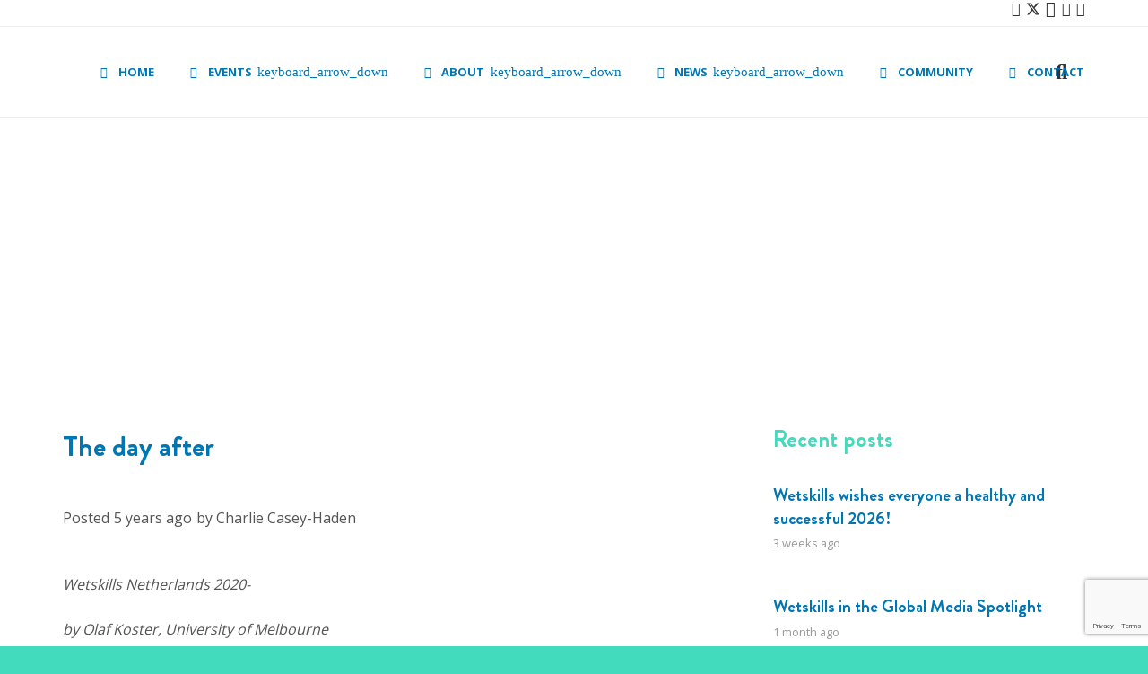

--- FILE ---
content_type: text/html; charset=utf-8
request_url: https://www.google.com/recaptcha/api2/anchor?ar=1&k=6Lcv_rEUAAAAAMl774kG0qYSgPxDA8v6yX6knLY5&co=aHR0cHM6Ly93ZXRza2lsbHMuY29tOjQ0Mw..&hl=en&v=PoyoqOPhxBO7pBk68S4YbpHZ&size=invisible&anchor-ms=20000&execute-ms=30000&cb=mea4rcdapq3r
body_size: 48727
content:
<!DOCTYPE HTML><html dir="ltr" lang="en"><head><meta http-equiv="Content-Type" content="text/html; charset=UTF-8">
<meta http-equiv="X-UA-Compatible" content="IE=edge">
<title>reCAPTCHA</title>
<style type="text/css">
/* cyrillic-ext */
@font-face {
  font-family: 'Roboto';
  font-style: normal;
  font-weight: 400;
  font-stretch: 100%;
  src: url(//fonts.gstatic.com/s/roboto/v48/KFO7CnqEu92Fr1ME7kSn66aGLdTylUAMa3GUBHMdazTgWw.woff2) format('woff2');
  unicode-range: U+0460-052F, U+1C80-1C8A, U+20B4, U+2DE0-2DFF, U+A640-A69F, U+FE2E-FE2F;
}
/* cyrillic */
@font-face {
  font-family: 'Roboto';
  font-style: normal;
  font-weight: 400;
  font-stretch: 100%;
  src: url(//fonts.gstatic.com/s/roboto/v48/KFO7CnqEu92Fr1ME7kSn66aGLdTylUAMa3iUBHMdazTgWw.woff2) format('woff2');
  unicode-range: U+0301, U+0400-045F, U+0490-0491, U+04B0-04B1, U+2116;
}
/* greek-ext */
@font-face {
  font-family: 'Roboto';
  font-style: normal;
  font-weight: 400;
  font-stretch: 100%;
  src: url(//fonts.gstatic.com/s/roboto/v48/KFO7CnqEu92Fr1ME7kSn66aGLdTylUAMa3CUBHMdazTgWw.woff2) format('woff2');
  unicode-range: U+1F00-1FFF;
}
/* greek */
@font-face {
  font-family: 'Roboto';
  font-style: normal;
  font-weight: 400;
  font-stretch: 100%;
  src: url(//fonts.gstatic.com/s/roboto/v48/KFO7CnqEu92Fr1ME7kSn66aGLdTylUAMa3-UBHMdazTgWw.woff2) format('woff2');
  unicode-range: U+0370-0377, U+037A-037F, U+0384-038A, U+038C, U+038E-03A1, U+03A3-03FF;
}
/* math */
@font-face {
  font-family: 'Roboto';
  font-style: normal;
  font-weight: 400;
  font-stretch: 100%;
  src: url(//fonts.gstatic.com/s/roboto/v48/KFO7CnqEu92Fr1ME7kSn66aGLdTylUAMawCUBHMdazTgWw.woff2) format('woff2');
  unicode-range: U+0302-0303, U+0305, U+0307-0308, U+0310, U+0312, U+0315, U+031A, U+0326-0327, U+032C, U+032F-0330, U+0332-0333, U+0338, U+033A, U+0346, U+034D, U+0391-03A1, U+03A3-03A9, U+03B1-03C9, U+03D1, U+03D5-03D6, U+03F0-03F1, U+03F4-03F5, U+2016-2017, U+2034-2038, U+203C, U+2040, U+2043, U+2047, U+2050, U+2057, U+205F, U+2070-2071, U+2074-208E, U+2090-209C, U+20D0-20DC, U+20E1, U+20E5-20EF, U+2100-2112, U+2114-2115, U+2117-2121, U+2123-214F, U+2190, U+2192, U+2194-21AE, U+21B0-21E5, U+21F1-21F2, U+21F4-2211, U+2213-2214, U+2216-22FF, U+2308-230B, U+2310, U+2319, U+231C-2321, U+2336-237A, U+237C, U+2395, U+239B-23B7, U+23D0, U+23DC-23E1, U+2474-2475, U+25AF, U+25B3, U+25B7, U+25BD, U+25C1, U+25CA, U+25CC, U+25FB, U+266D-266F, U+27C0-27FF, U+2900-2AFF, U+2B0E-2B11, U+2B30-2B4C, U+2BFE, U+3030, U+FF5B, U+FF5D, U+1D400-1D7FF, U+1EE00-1EEFF;
}
/* symbols */
@font-face {
  font-family: 'Roboto';
  font-style: normal;
  font-weight: 400;
  font-stretch: 100%;
  src: url(//fonts.gstatic.com/s/roboto/v48/KFO7CnqEu92Fr1ME7kSn66aGLdTylUAMaxKUBHMdazTgWw.woff2) format('woff2');
  unicode-range: U+0001-000C, U+000E-001F, U+007F-009F, U+20DD-20E0, U+20E2-20E4, U+2150-218F, U+2190, U+2192, U+2194-2199, U+21AF, U+21E6-21F0, U+21F3, U+2218-2219, U+2299, U+22C4-22C6, U+2300-243F, U+2440-244A, U+2460-24FF, U+25A0-27BF, U+2800-28FF, U+2921-2922, U+2981, U+29BF, U+29EB, U+2B00-2BFF, U+4DC0-4DFF, U+FFF9-FFFB, U+10140-1018E, U+10190-1019C, U+101A0, U+101D0-101FD, U+102E0-102FB, U+10E60-10E7E, U+1D2C0-1D2D3, U+1D2E0-1D37F, U+1F000-1F0FF, U+1F100-1F1AD, U+1F1E6-1F1FF, U+1F30D-1F30F, U+1F315, U+1F31C, U+1F31E, U+1F320-1F32C, U+1F336, U+1F378, U+1F37D, U+1F382, U+1F393-1F39F, U+1F3A7-1F3A8, U+1F3AC-1F3AF, U+1F3C2, U+1F3C4-1F3C6, U+1F3CA-1F3CE, U+1F3D4-1F3E0, U+1F3ED, U+1F3F1-1F3F3, U+1F3F5-1F3F7, U+1F408, U+1F415, U+1F41F, U+1F426, U+1F43F, U+1F441-1F442, U+1F444, U+1F446-1F449, U+1F44C-1F44E, U+1F453, U+1F46A, U+1F47D, U+1F4A3, U+1F4B0, U+1F4B3, U+1F4B9, U+1F4BB, U+1F4BF, U+1F4C8-1F4CB, U+1F4D6, U+1F4DA, U+1F4DF, U+1F4E3-1F4E6, U+1F4EA-1F4ED, U+1F4F7, U+1F4F9-1F4FB, U+1F4FD-1F4FE, U+1F503, U+1F507-1F50B, U+1F50D, U+1F512-1F513, U+1F53E-1F54A, U+1F54F-1F5FA, U+1F610, U+1F650-1F67F, U+1F687, U+1F68D, U+1F691, U+1F694, U+1F698, U+1F6AD, U+1F6B2, U+1F6B9-1F6BA, U+1F6BC, U+1F6C6-1F6CF, U+1F6D3-1F6D7, U+1F6E0-1F6EA, U+1F6F0-1F6F3, U+1F6F7-1F6FC, U+1F700-1F7FF, U+1F800-1F80B, U+1F810-1F847, U+1F850-1F859, U+1F860-1F887, U+1F890-1F8AD, U+1F8B0-1F8BB, U+1F8C0-1F8C1, U+1F900-1F90B, U+1F93B, U+1F946, U+1F984, U+1F996, U+1F9E9, U+1FA00-1FA6F, U+1FA70-1FA7C, U+1FA80-1FA89, U+1FA8F-1FAC6, U+1FACE-1FADC, U+1FADF-1FAE9, U+1FAF0-1FAF8, U+1FB00-1FBFF;
}
/* vietnamese */
@font-face {
  font-family: 'Roboto';
  font-style: normal;
  font-weight: 400;
  font-stretch: 100%;
  src: url(//fonts.gstatic.com/s/roboto/v48/KFO7CnqEu92Fr1ME7kSn66aGLdTylUAMa3OUBHMdazTgWw.woff2) format('woff2');
  unicode-range: U+0102-0103, U+0110-0111, U+0128-0129, U+0168-0169, U+01A0-01A1, U+01AF-01B0, U+0300-0301, U+0303-0304, U+0308-0309, U+0323, U+0329, U+1EA0-1EF9, U+20AB;
}
/* latin-ext */
@font-face {
  font-family: 'Roboto';
  font-style: normal;
  font-weight: 400;
  font-stretch: 100%;
  src: url(//fonts.gstatic.com/s/roboto/v48/KFO7CnqEu92Fr1ME7kSn66aGLdTylUAMa3KUBHMdazTgWw.woff2) format('woff2');
  unicode-range: U+0100-02BA, U+02BD-02C5, U+02C7-02CC, U+02CE-02D7, U+02DD-02FF, U+0304, U+0308, U+0329, U+1D00-1DBF, U+1E00-1E9F, U+1EF2-1EFF, U+2020, U+20A0-20AB, U+20AD-20C0, U+2113, U+2C60-2C7F, U+A720-A7FF;
}
/* latin */
@font-face {
  font-family: 'Roboto';
  font-style: normal;
  font-weight: 400;
  font-stretch: 100%;
  src: url(//fonts.gstatic.com/s/roboto/v48/KFO7CnqEu92Fr1ME7kSn66aGLdTylUAMa3yUBHMdazQ.woff2) format('woff2');
  unicode-range: U+0000-00FF, U+0131, U+0152-0153, U+02BB-02BC, U+02C6, U+02DA, U+02DC, U+0304, U+0308, U+0329, U+2000-206F, U+20AC, U+2122, U+2191, U+2193, U+2212, U+2215, U+FEFF, U+FFFD;
}
/* cyrillic-ext */
@font-face {
  font-family: 'Roboto';
  font-style: normal;
  font-weight: 500;
  font-stretch: 100%;
  src: url(//fonts.gstatic.com/s/roboto/v48/KFO7CnqEu92Fr1ME7kSn66aGLdTylUAMa3GUBHMdazTgWw.woff2) format('woff2');
  unicode-range: U+0460-052F, U+1C80-1C8A, U+20B4, U+2DE0-2DFF, U+A640-A69F, U+FE2E-FE2F;
}
/* cyrillic */
@font-face {
  font-family: 'Roboto';
  font-style: normal;
  font-weight: 500;
  font-stretch: 100%;
  src: url(//fonts.gstatic.com/s/roboto/v48/KFO7CnqEu92Fr1ME7kSn66aGLdTylUAMa3iUBHMdazTgWw.woff2) format('woff2');
  unicode-range: U+0301, U+0400-045F, U+0490-0491, U+04B0-04B1, U+2116;
}
/* greek-ext */
@font-face {
  font-family: 'Roboto';
  font-style: normal;
  font-weight: 500;
  font-stretch: 100%;
  src: url(//fonts.gstatic.com/s/roboto/v48/KFO7CnqEu92Fr1ME7kSn66aGLdTylUAMa3CUBHMdazTgWw.woff2) format('woff2');
  unicode-range: U+1F00-1FFF;
}
/* greek */
@font-face {
  font-family: 'Roboto';
  font-style: normal;
  font-weight: 500;
  font-stretch: 100%;
  src: url(//fonts.gstatic.com/s/roboto/v48/KFO7CnqEu92Fr1ME7kSn66aGLdTylUAMa3-UBHMdazTgWw.woff2) format('woff2');
  unicode-range: U+0370-0377, U+037A-037F, U+0384-038A, U+038C, U+038E-03A1, U+03A3-03FF;
}
/* math */
@font-face {
  font-family: 'Roboto';
  font-style: normal;
  font-weight: 500;
  font-stretch: 100%;
  src: url(//fonts.gstatic.com/s/roboto/v48/KFO7CnqEu92Fr1ME7kSn66aGLdTylUAMawCUBHMdazTgWw.woff2) format('woff2');
  unicode-range: U+0302-0303, U+0305, U+0307-0308, U+0310, U+0312, U+0315, U+031A, U+0326-0327, U+032C, U+032F-0330, U+0332-0333, U+0338, U+033A, U+0346, U+034D, U+0391-03A1, U+03A3-03A9, U+03B1-03C9, U+03D1, U+03D5-03D6, U+03F0-03F1, U+03F4-03F5, U+2016-2017, U+2034-2038, U+203C, U+2040, U+2043, U+2047, U+2050, U+2057, U+205F, U+2070-2071, U+2074-208E, U+2090-209C, U+20D0-20DC, U+20E1, U+20E5-20EF, U+2100-2112, U+2114-2115, U+2117-2121, U+2123-214F, U+2190, U+2192, U+2194-21AE, U+21B0-21E5, U+21F1-21F2, U+21F4-2211, U+2213-2214, U+2216-22FF, U+2308-230B, U+2310, U+2319, U+231C-2321, U+2336-237A, U+237C, U+2395, U+239B-23B7, U+23D0, U+23DC-23E1, U+2474-2475, U+25AF, U+25B3, U+25B7, U+25BD, U+25C1, U+25CA, U+25CC, U+25FB, U+266D-266F, U+27C0-27FF, U+2900-2AFF, U+2B0E-2B11, U+2B30-2B4C, U+2BFE, U+3030, U+FF5B, U+FF5D, U+1D400-1D7FF, U+1EE00-1EEFF;
}
/* symbols */
@font-face {
  font-family: 'Roboto';
  font-style: normal;
  font-weight: 500;
  font-stretch: 100%;
  src: url(//fonts.gstatic.com/s/roboto/v48/KFO7CnqEu92Fr1ME7kSn66aGLdTylUAMaxKUBHMdazTgWw.woff2) format('woff2');
  unicode-range: U+0001-000C, U+000E-001F, U+007F-009F, U+20DD-20E0, U+20E2-20E4, U+2150-218F, U+2190, U+2192, U+2194-2199, U+21AF, U+21E6-21F0, U+21F3, U+2218-2219, U+2299, U+22C4-22C6, U+2300-243F, U+2440-244A, U+2460-24FF, U+25A0-27BF, U+2800-28FF, U+2921-2922, U+2981, U+29BF, U+29EB, U+2B00-2BFF, U+4DC0-4DFF, U+FFF9-FFFB, U+10140-1018E, U+10190-1019C, U+101A0, U+101D0-101FD, U+102E0-102FB, U+10E60-10E7E, U+1D2C0-1D2D3, U+1D2E0-1D37F, U+1F000-1F0FF, U+1F100-1F1AD, U+1F1E6-1F1FF, U+1F30D-1F30F, U+1F315, U+1F31C, U+1F31E, U+1F320-1F32C, U+1F336, U+1F378, U+1F37D, U+1F382, U+1F393-1F39F, U+1F3A7-1F3A8, U+1F3AC-1F3AF, U+1F3C2, U+1F3C4-1F3C6, U+1F3CA-1F3CE, U+1F3D4-1F3E0, U+1F3ED, U+1F3F1-1F3F3, U+1F3F5-1F3F7, U+1F408, U+1F415, U+1F41F, U+1F426, U+1F43F, U+1F441-1F442, U+1F444, U+1F446-1F449, U+1F44C-1F44E, U+1F453, U+1F46A, U+1F47D, U+1F4A3, U+1F4B0, U+1F4B3, U+1F4B9, U+1F4BB, U+1F4BF, U+1F4C8-1F4CB, U+1F4D6, U+1F4DA, U+1F4DF, U+1F4E3-1F4E6, U+1F4EA-1F4ED, U+1F4F7, U+1F4F9-1F4FB, U+1F4FD-1F4FE, U+1F503, U+1F507-1F50B, U+1F50D, U+1F512-1F513, U+1F53E-1F54A, U+1F54F-1F5FA, U+1F610, U+1F650-1F67F, U+1F687, U+1F68D, U+1F691, U+1F694, U+1F698, U+1F6AD, U+1F6B2, U+1F6B9-1F6BA, U+1F6BC, U+1F6C6-1F6CF, U+1F6D3-1F6D7, U+1F6E0-1F6EA, U+1F6F0-1F6F3, U+1F6F7-1F6FC, U+1F700-1F7FF, U+1F800-1F80B, U+1F810-1F847, U+1F850-1F859, U+1F860-1F887, U+1F890-1F8AD, U+1F8B0-1F8BB, U+1F8C0-1F8C1, U+1F900-1F90B, U+1F93B, U+1F946, U+1F984, U+1F996, U+1F9E9, U+1FA00-1FA6F, U+1FA70-1FA7C, U+1FA80-1FA89, U+1FA8F-1FAC6, U+1FACE-1FADC, U+1FADF-1FAE9, U+1FAF0-1FAF8, U+1FB00-1FBFF;
}
/* vietnamese */
@font-face {
  font-family: 'Roboto';
  font-style: normal;
  font-weight: 500;
  font-stretch: 100%;
  src: url(//fonts.gstatic.com/s/roboto/v48/KFO7CnqEu92Fr1ME7kSn66aGLdTylUAMa3OUBHMdazTgWw.woff2) format('woff2');
  unicode-range: U+0102-0103, U+0110-0111, U+0128-0129, U+0168-0169, U+01A0-01A1, U+01AF-01B0, U+0300-0301, U+0303-0304, U+0308-0309, U+0323, U+0329, U+1EA0-1EF9, U+20AB;
}
/* latin-ext */
@font-face {
  font-family: 'Roboto';
  font-style: normal;
  font-weight: 500;
  font-stretch: 100%;
  src: url(//fonts.gstatic.com/s/roboto/v48/KFO7CnqEu92Fr1ME7kSn66aGLdTylUAMa3KUBHMdazTgWw.woff2) format('woff2');
  unicode-range: U+0100-02BA, U+02BD-02C5, U+02C7-02CC, U+02CE-02D7, U+02DD-02FF, U+0304, U+0308, U+0329, U+1D00-1DBF, U+1E00-1E9F, U+1EF2-1EFF, U+2020, U+20A0-20AB, U+20AD-20C0, U+2113, U+2C60-2C7F, U+A720-A7FF;
}
/* latin */
@font-face {
  font-family: 'Roboto';
  font-style: normal;
  font-weight: 500;
  font-stretch: 100%;
  src: url(//fonts.gstatic.com/s/roboto/v48/KFO7CnqEu92Fr1ME7kSn66aGLdTylUAMa3yUBHMdazQ.woff2) format('woff2');
  unicode-range: U+0000-00FF, U+0131, U+0152-0153, U+02BB-02BC, U+02C6, U+02DA, U+02DC, U+0304, U+0308, U+0329, U+2000-206F, U+20AC, U+2122, U+2191, U+2193, U+2212, U+2215, U+FEFF, U+FFFD;
}
/* cyrillic-ext */
@font-face {
  font-family: 'Roboto';
  font-style: normal;
  font-weight: 900;
  font-stretch: 100%;
  src: url(//fonts.gstatic.com/s/roboto/v48/KFO7CnqEu92Fr1ME7kSn66aGLdTylUAMa3GUBHMdazTgWw.woff2) format('woff2');
  unicode-range: U+0460-052F, U+1C80-1C8A, U+20B4, U+2DE0-2DFF, U+A640-A69F, U+FE2E-FE2F;
}
/* cyrillic */
@font-face {
  font-family: 'Roboto';
  font-style: normal;
  font-weight: 900;
  font-stretch: 100%;
  src: url(//fonts.gstatic.com/s/roboto/v48/KFO7CnqEu92Fr1ME7kSn66aGLdTylUAMa3iUBHMdazTgWw.woff2) format('woff2');
  unicode-range: U+0301, U+0400-045F, U+0490-0491, U+04B0-04B1, U+2116;
}
/* greek-ext */
@font-face {
  font-family: 'Roboto';
  font-style: normal;
  font-weight: 900;
  font-stretch: 100%;
  src: url(//fonts.gstatic.com/s/roboto/v48/KFO7CnqEu92Fr1ME7kSn66aGLdTylUAMa3CUBHMdazTgWw.woff2) format('woff2');
  unicode-range: U+1F00-1FFF;
}
/* greek */
@font-face {
  font-family: 'Roboto';
  font-style: normal;
  font-weight: 900;
  font-stretch: 100%;
  src: url(//fonts.gstatic.com/s/roboto/v48/KFO7CnqEu92Fr1ME7kSn66aGLdTylUAMa3-UBHMdazTgWw.woff2) format('woff2');
  unicode-range: U+0370-0377, U+037A-037F, U+0384-038A, U+038C, U+038E-03A1, U+03A3-03FF;
}
/* math */
@font-face {
  font-family: 'Roboto';
  font-style: normal;
  font-weight: 900;
  font-stretch: 100%;
  src: url(//fonts.gstatic.com/s/roboto/v48/KFO7CnqEu92Fr1ME7kSn66aGLdTylUAMawCUBHMdazTgWw.woff2) format('woff2');
  unicode-range: U+0302-0303, U+0305, U+0307-0308, U+0310, U+0312, U+0315, U+031A, U+0326-0327, U+032C, U+032F-0330, U+0332-0333, U+0338, U+033A, U+0346, U+034D, U+0391-03A1, U+03A3-03A9, U+03B1-03C9, U+03D1, U+03D5-03D6, U+03F0-03F1, U+03F4-03F5, U+2016-2017, U+2034-2038, U+203C, U+2040, U+2043, U+2047, U+2050, U+2057, U+205F, U+2070-2071, U+2074-208E, U+2090-209C, U+20D0-20DC, U+20E1, U+20E5-20EF, U+2100-2112, U+2114-2115, U+2117-2121, U+2123-214F, U+2190, U+2192, U+2194-21AE, U+21B0-21E5, U+21F1-21F2, U+21F4-2211, U+2213-2214, U+2216-22FF, U+2308-230B, U+2310, U+2319, U+231C-2321, U+2336-237A, U+237C, U+2395, U+239B-23B7, U+23D0, U+23DC-23E1, U+2474-2475, U+25AF, U+25B3, U+25B7, U+25BD, U+25C1, U+25CA, U+25CC, U+25FB, U+266D-266F, U+27C0-27FF, U+2900-2AFF, U+2B0E-2B11, U+2B30-2B4C, U+2BFE, U+3030, U+FF5B, U+FF5D, U+1D400-1D7FF, U+1EE00-1EEFF;
}
/* symbols */
@font-face {
  font-family: 'Roboto';
  font-style: normal;
  font-weight: 900;
  font-stretch: 100%;
  src: url(//fonts.gstatic.com/s/roboto/v48/KFO7CnqEu92Fr1ME7kSn66aGLdTylUAMaxKUBHMdazTgWw.woff2) format('woff2');
  unicode-range: U+0001-000C, U+000E-001F, U+007F-009F, U+20DD-20E0, U+20E2-20E4, U+2150-218F, U+2190, U+2192, U+2194-2199, U+21AF, U+21E6-21F0, U+21F3, U+2218-2219, U+2299, U+22C4-22C6, U+2300-243F, U+2440-244A, U+2460-24FF, U+25A0-27BF, U+2800-28FF, U+2921-2922, U+2981, U+29BF, U+29EB, U+2B00-2BFF, U+4DC0-4DFF, U+FFF9-FFFB, U+10140-1018E, U+10190-1019C, U+101A0, U+101D0-101FD, U+102E0-102FB, U+10E60-10E7E, U+1D2C0-1D2D3, U+1D2E0-1D37F, U+1F000-1F0FF, U+1F100-1F1AD, U+1F1E6-1F1FF, U+1F30D-1F30F, U+1F315, U+1F31C, U+1F31E, U+1F320-1F32C, U+1F336, U+1F378, U+1F37D, U+1F382, U+1F393-1F39F, U+1F3A7-1F3A8, U+1F3AC-1F3AF, U+1F3C2, U+1F3C4-1F3C6, U+1F3CA-1F3CE, U+1F3D4-1F3E0, U+1F3ED, U+1F3F1-1F3F3, U+1F3F5-1F3F7, U+1F408, U+1F415, U+1F41F, U+1F426, U+1F43F, U+1F441-1F442, U+1F444, U+1F446-1F449, U+1F44C-1F44E, U+1F453, U+1F46A, U+1F47D, U+1F4A3, U+1F4B0, U+1F4B3, U+1F4B9, U+1F4BB, U+1F4BF, U+1F4C8-1F4CB, U+1F4D6, U+1F4DA, U+1F4DF, U+1F4E3-1F4E6, U+1F4EA-1F4ED, U+1F4F7, U+1F4F9-1F4FB, U+1F4FD-1F4FE, U+1F503, U+1F507-1F50B, U+1F50D, U+1F512-1F513, U+1F53E-1F54A, U+1F54F-1F5FA, U+1F610, U+1F650-1F67F, U+1F687, U+1F68D, U+1F691, U+1F694, U+1F698, U+1F6AD, U+1F6B2, U+1F6B9-1F6BA, U+1F6BC, U+1F6C6-1F6CF, U+1F6D3-1F6D7, U+1F6E0-1F6EA, U+1F6F0-1F6F3, U+1F6F7-1F6FC, U+1F700-1F7FF, U+1F800-1F80B, U+1F810-1F847, U+1F850-1F859, U+1F860-1F887, U+1F890-1F8AD, U+1F8B0-1F8BB, U+1F8C0-1F8C1, U+1F900-1F90B, U+1F93B, U+1F946, U+1F984, U+1F996, U+1F9E9, U+1FA00-1FA6F, U+1FA70-1FA7C, U+1FA80-1FA89, U+1FA8F-1FAC6, U+1FACE-1FADC, U+1FADF-1FAE9, U+1FAF0-1FAF8, U+1FB00-1FBFF;
}
/* vietnamese */
@font-face {
  font-family: 'Roboto';
  font-style: normal;
  font-weight: 900;
  font-stretch: 100%;
  src: url(//fonts.gstatic.com/s/roboto/v48/KFO7CnqEu92Fr1ME7kSn66aGLdTylUAMa3OUBHMdazTgWw.woff2) format('woff2');
  unicode-range: U+0102-0103, U+0110-0111, U+0128-0129, U+0168-0169, U+01A0-01A1, U+01AF-01B0, U+0300-0301, U+0303-0304, U+0308-0309, U+0323, U+0329, U+1EA0-1EF9, U+20AB;
}
/* latin-ext */
@font-face {
  font-family: 'Roboto';
  font-style: normal;
  font-weight: 900;
  font-stretch: 100%;
  src: url(//fonts.gstatic.com/s/roboto/v48/KFO7CnqEu92Fr1ME7kSn66aGLdTylUAMa3KUBHMdazTgWw.woff2) format('woff2');
  unicode-range: U+0100-02BA, U+02BD-02C5, U+02C7-02CC, U+02CE-02D7, U+02DD-02FF, U+0304, U+0308, U+0329, U+1D00-1DBF, U+1E00-1E9F, U+1EF2-1EFF, U+2020, U+20A0-20AB, U+20AD-20C0, U+2113, U+2C60-2C7F, U+A720-A7FF;
}
/* latin */
@font-face {
  font-family: 'Roboto';
  font-style: normal;
  font-weight: 900;
  font-stretch: 100%;
  src: url(//fonts.gstatic.com/s/roboto/v48/KFO7CnqEu92Fr1ME7kSn66aGLdTylUAMa3yUBHMdazQ.woff2) format('woff2');
  unicode-range: U+0000-00FF, U+0131, U+0152-0153, U+02BB-02BC, U+02C6, U+02DA, U+02DC, U+0304, U+0308, U+0329, U+2000-206F, U+20AC, U+2122, U+2191, U+2193, U+2212, U+2215, U+FEFF, U+FFFD;
}

</style>
<link rel="stylesheet" type="text/css" href="https://www.gstatic.com/recaptcha/releases/PoyoqOPhxBO7pBk68S4YbpHZ/styles__ltr.css">
<script nonce="WiFk66m8POme7NdMbTBcgw" type="text/javascript">window['__recaptcha_api'] = 'https://www.google.com/recaptcha/api2/';</script>
<script type="text/javascript" src="https://www.gstatic.com/recaptcha/releases/PoyoqOPhxBO7pBk68S4YbpHZ/recaptcha__en.js" nonce="WiFk66m8POme7NdMbTBcgw">
      
    </script></head>
<body><div id="rc-anchor-alert" class="rc-anchor-alert"></div>
<input type="hidden" id="recaptcha-token" value="[base64]">
<script type="text/javascript" nonce="WiFk66m8POme7NdMbTBcgw">
      recaptcha.anchor.Main.init("[\x22ainput\x22,[\x22bgdata\x22,\x22\x22,\[base64]/[base64]/[base64]/[base64]/[base64]/UltsKytdPUU6KEU8MjA0OD9SW2wrK109RT4+NnwxOTI6KChFJjY0NTEyKT09NTUyOTYmJk0rMTxjLmxlbmd0aCYmKGMuY2hhckNvZGVBdChNKzEpJjY0NTEyKT09NTYzMjA/[base64]/[base64]/[base64]/[base64]/[base64]/[base64]/[base64]\x22,\[base64]\x22,\x22D8OWwo3DjMOfwrTCmnbDrMK3ejZGwo/DqGVHFsOqwopKwpvCo8O8w51iw5dhwqbCv1RDXR/CicOiDyJUw63ChsKwPxRAwqDCrGbCtjoePDXCsWwyBQTCvWXCoTlOEmXCusO8w7zCuxTCuGU/[base64]/CgMKvXFEIw5TDo0BBWMO9RXXDlhzDjHkzKsOiBTLDksOrwqLCgnkcwo3DnwRNPcORJHkJQFLCrcK8wqZEQzLDjMO4wo/Cm8K7w7Y0wpvDu8ORw67DuWPDosKqw4rDmTrCo8K1w7HDs8O9JlnDocKQB8OawoASbMKuDMOIKMKQMX0Lwq0zcMObDmDDi3jDn3PCg8Ooeh3CsV7CtcOKwrfDh1vCjcOYwqcOOVc3wrZ5w4oywpDClcK/bsKnJsKjCw3CucKUZsOGQypMwpXDsMK2wqXDvsKXw6/[base64]/w7YcwoUuRMKdw63CinnDssO6Z8OqwqHCggd6IzPDk8OmwofCp3HDm1ICw4lFAH/CnsOPwqEWX8O+CcKpHldrw43DhlQww6JAclDDucOcDlVawqtZw4nCg8OHw4YwwprCssOKeMKyw5gGSwZsGTFucMOTDsODwpoQwpguw6lARcObfCZMICUWw6PDpCjDvMOYIhEIZGcLw5PCk2lfaWJlMmzDnVbCliMcekcCwo/Dr03CrThBZWwvVkAiIsKzw4s/QR3Cr8KgwqQ5wp4GZ8O7GcKjMBxXDMOewoJCwp12w6TCvcOdc8OaCHLDoMOnNcKxwoLCrSRZw5LDm1LCqTvCv8Oww6vDjcOdwp83w5cJFQEnwqU/dCFdwqfDsMO0IsKLw5vCt8KvwpgjEsKNPQl2w6A3DsK3w4cWw6BoRcKWw5BGw5YjwozClcOzBSTDtx3Ct8OSw5TCtnVKKsOSw4HDgjYTTUDDimU/[base64]/Dq8OVcsKIQsOXwpPCvsOGwoPCpVRSw53CpsOoc10vNsKDAxTDnjDCiH7Cm8KHD8KHw6/DtcOKZUvCiMKMw58YCsKIw6PDnEDChMKcOVvDo3jCq1/DglnDp8O2w4B4w5DCjh/CtX0/wpcvw5ZMG8OZXsOiw45qwrljwofCp2XDhVk9w53DlQzCuHDDlB4swpDDq8KIw6QGSjrDpw/CpcO2w6gLw6PDicK7wrbCtW3CjcOtwrrDjMOBw7wmOE/Dtl/Cv1kIKGnDinkJw40Xw4rCnCPCv37CkcOqwqbCrQQJwovCs8KSwrE4AMOVwplNLWDCj14HRcKlw6ETw5LCosOgw7vDmcOpOnbCm8KFwrrDrD/[base64]/Di1ddw7bCkFfDnsKGKk3Ci8OmCMOUw5M+OXjDumBQThTDtMOJfcKOwpkjwqgPJiFSwozDoMKFNMOewowBworDt8KJVsOYRjtywq8jd8Kkwq7CmAjCicOjdMO7C3TDoVkuD8OOwoEuw4DDhcOIBVpFJVRuwpZewpwGP8K9w6UdwqPDt21ywq/Cq3tlwqfCkQl3acOtw5TDhMKFw5nDlhhVPXLCj8OuQBR8WMKBDw/CuVfCksOAWnTCiS43GnbDkhLCr8O2wpLDt8OoKEXCsCg7wp/Dkx00wpTCp8KdwpRvworDrg99fSzDgsOTw4VTIMOtwoLDjnLDp8O0YTrChGNUwovCtcKVwqsDwpgyDMKzIElqfcKuwogeYsOqasOzwojCsMOBw4nDkClIJsK/[base64]/DkcKkHXgVY8KBw6giw7HDqX/[base64]/CicK/wpHDucKldw0SwoRWOcOjwpvDtMKCIcKbC8K+w5Jjw6FlwrnDpkfCj8KTESQ6c33DgUvCr2A8Q2ZgVFvDnRfCsA3DvMKGQQRfWMK/[base64]/DhcKqwr9zfcOZe2AbMsOVTsOmwqEwA0QVXcOWBFzDiAfDgsKqw4DClMO1XMOJwodKw5fCpcKQSiHDqMO1bMOFAGVLfcOjIFfCgSA/[base64]/ChEgqBVvCshkJwo0zwrXCgXTDry9HwrVIw5nCn1bCqsO8UcK6wpDDlXdOwoLDmGhMV8KkfE4ww4h8w7kiwoRvwqppacOMOcORT8KXPcOhPsOSw4XCq1DCmHTCt8KYwprDgcK6bznCkBABwpzCo8OUwqzDlMKzHCNKwo9/[base64]/ClMKib8O1dAfCki8uw43ClMO8w6LDscKnw7wLVMOAAyPDisO9w7gnw4nDrA7DuMOjHMOcPMO5UsORR0lrw4xONMOHLU/CisOBYiTCv03Dg3QfbsODw7ouwrVOwrl6w7xOwqNQw5R6BHI6w50Iw7YVGGvDssKCUMKQd8KDYsKSaMOzPlbCvAlhw5RofVTChsOjIiASG8KzAhfClcOXasOVwqbDrcKiAi/[base64]/[base64]/CnXvDqMKOMsOZIcOqwobClgTDqMKmQsKwwr/Dp8KJPsO9wp1Hw6TDrygCdMK3woAQJQbChDrDl8KswobDicODw5pRwobCpFliHMOEw5tZwr0/w5lMw7LDpcKzdcKWwpfDh8K9SDQcTFnDjVYSVMKUwqc0KnM9eRvDsQbDk8OMw7c0IMOCw78aScK5w5PDkcKKc8KSwppSwr9xwrDClG/[base64]/EcOISX5GwpPCtTnDu10rwrTCsCxlw5DDn8Ksb0g+HsOrOjNocGrDisO+fcKIwpHDkcOjMHEiwoB/IsORSsOYKsOpBcO8OcKWwqXDusO8DH3CgDsTw4PCkcKOaMKbwoRQw7PDpcOlBj5qUMOnw4PCt8KZYQwvXMOdw5Rlw7rDlV/CncK1wrVWCMKQZMOlQMKtwpDClMKmVENMwpcQw6Irw4bCrHbCssOYGMOrw53CiAFew7Q+wrNxwrIBwqXDhk3CvCnCt1cMw4fCo8Oqw5rDsmrCm8Kmw7DCow7DjhrCoQPCkcODZ2/DkD/[base64]/[base64]/CmcKqKcO4fxvCqMO4wrrDq8K3wr4bScKawpTDvg3DnMKsw4nDrMO1T8ObworCs8O6F8KGwrvDo8OlU8OEwrIyMsKkwojDksOpeMOSOMO6CDHDoUo3w5A0w4PCrMKFFcKjw7LDs0plwpjCusKrwrhNe3HCqsOPcMKqworCrXLDtTMvwoAgwoA/w4olCzvCjGckw4bCqsKTTMOEGmLCt8Owwrk7w5jDuSlJwpN/PgTCn1DChzRAwoAZw7ZUw4VASFbCkcKmw7EeZgkmeUkdRn5uc8OWXyUTw5F4wq/CocOvwrRIBUtyw5MCLgJzwpDDqcOGd1bCqX1nD8Kmd2ovecOew5XDn8OkwqIDEsKJWVwnO8KXXcOBw4ISWsKEbxnDvsKDw6rDssK/[base64]/ChcOpw5DDq8ODOVw/P1Eow45gwrdlw415wpB6LGvCpGnDthfCmGN8DsKOTz0HwpR2wpbDmx/DtMKrwrZCEcKhVy/DtSHCtMKgZVPChTnClRgLScOOQ2QoXkvDoMOVw5wxwps/SMOUw47CmHzDnMOsw4ozw6PCkHXDpQsfUwnDjH8KTcOnF8KHJcOUXMOLPMORZH7DocK8GcOUwoLDlMK8DMOwwqRWKS7Cjm3Din/CicOHw7RIKmPCtx/[base64]/wpfDlsOsRCIawp9pc8OywrPDj8OCwpEOw7x8w6/[base64]/Cp8KcwpnDqHjCl8KCIMKLVTzDj8OlX8KuHEp+U8KTJMOlw5fCj8K3U8OGwoPDt8KrU8O8w4Riw5HDu8KVwrBDPWvDk8Ohw4cHG8OEU0nCqsOJDF/DsxYzSsKpHj/Dpk0zLcOeSsOES8OxAnR4c09Fw6/DmQExwosOccOCw5vDicKyw71Ywqg6wqLCg8OmecKew7hENzLCpcOSfcOowpEBw7giw6TDlMOmwrwTw43Dh8Kew4Zvw5HDhcKAwpDClsKOw6ZcMAPDm8OFAcOZwp/DgkY2wprDr1g6w5IKw5haAsKUw7E4w5hzw7bCoSlCwpXDhcO+amXCshAMKjcNw5FXEMKAdg4/w61Nw7/CrMOBKsKdXMOdZh/[base64]/DuwJhw4TDr8KDN2VRwpduKsKfw7rCuwfCrj0Qw6ZSCsKmOsOVfSzDunjDjcO5wrfClsK+dCJ9QlplwpEcw4sOwrbDv8O5IhPDvMKowqAqLgdWwqNlw57CvMKiw6MuIMK2wpPDoGDCgzdBPcK3wr1nC8O9TmTDkMOZwqgow7fDjcK/SULCgcOJwr4Jwp0qw4nCnzMPUcKcCRZySFrCvsKSKxM5wpnDjMKYMMO3w5nCqmk1KMKeWsKvw5LCuksKfFbChy1BecKFCsK+w7tzex/ClcOrFSJreiJcagdvOMODBGXDmBHDtHIhwoXCiCxyw5wAwoLCiWXCj3NCF3rDiMOwX2zDqW8aw6XDtT/Cm8O7csKlLCNDw5vCgX/[base64]/DmcKDwpIADsKaw7PDrQgOwrZeE8OJVsODw5LDsMO0FcK8wr9wC8OpOsOqV0JPwojDhA/[base64]/DlEYTfE12w7/DrkwLwp4Zw5geXH4pV8Kvw5dIw69PVcKCw7YfZ8KTJ8KxGBTDt8OAST1Xw6vCrcO9eh0ubzTDu8ODw55kTxw9w5VUwobCn8K4McOcw7kuwo/Dq2jDkcKPwr7DmMO4HsOtAMO5w57DpsKlTcK3SMKPwrXDjhzDt2HCsWp5EhHDi8O0wpvDszLCm8O5woIBw6vCumoiw5/DphUdf8KmcVrDmUHDjQXDvifCi8KIw5wMYMKxTMOIEsKlPcOqwpnCpsKTw5Few5JTw544DmPDgl/[base64]/w5EwXcO8dSYBw6IMc0zDpMOKw4AZcsOnaGNzw53CojdMOmN2KMKXwrTDo3lRw6BrX8K2JMOdwrHDiU3CgADCq8O8WcOFYmrCosKww7fDvRcDwoxIw7MpKMKow4UfVRHDpUcjViZXTsKewqLCoCZqYn8RwrXCjsK/UsOMwpjDoH7DkRjCtcOJwo8bTDtAwrMlFcKuKcOhw5DDtXorf8K3wq5kb8OlwqTCujPDszfCrwMbN8OSw64xw5d3wplgbHPCgsOyEld+CMKDfEQqwqwnBW/Cg8KCwowFLcOjwp03wonDqcKcw547w5fDuTrDj8Ofwr0pw6rDusKhwpVkwp1/XcOUHcKGEyRJwozCosO7wr7DlA3DuQ4+w4/DnWdjacOcPkJowow7wrAKGxrDgTRBw4pBw6DCr8KXwp7DhCpoJMOrw5PCrcKDDMO7CsO5w7Y1wr/CrMOXRcO2YsOqSMKbQzzCuTlXw7zDoMKOw4nDnhzCqcOtw7pJJmLDozdfw7x7envCtjvCo8OWBFl+d8KYOcOAwrPDm0Bjw5DCmjTDoCTDqMOfwp8GYUbDscKaShRvwoQTwrkWw53CqMKCci5nwqTChsKQw5YYC17Ds8Otw7bCtV1sw4fDrcK3ORBndcK4JsO/[base64]/OjksdynCjsKRTcKOwqZcw6TCsiFXwrwtw7/CtsKyaT5nRDE4wr3Dk0HCm1jCqEjDqMOdQMKww7DDj3HDi8KGX0/DnEFzwpUiV8Kaw67DlMO9M8KFwrrDosKZXGDCkDrDjU7CgC7Csx9qw5JfTMOiScKMw7IMR8KtwovCi8Kow5kvL2/CpcOpXEoaDMO9VcK5ZQjCh3PCuMOhw78DEWLCtBZGwqopFsOFWmpbwp7Cg8OiB8KpwprClyV/[base64]/X8OXw7vCpQ/CscKTTAQIERnDhcOnICpIOTctA8OIw6/[base64]/CsQ3DiMOHw6ECYQ3DkcOfworDpGVXCMOEw6QNwqhIwq4HwpfDiSY4BxjDuHLDgcO+XsOiwqt+wqfDnMOUwrfCjMOjLHcwQn7DiEA4w4nDpC0GLcOQM8KUw4bDscOVwoLDn8Kswpk2dMOhwqTCu8KJXMKiw6I/[base64]/[base64]/PEgeLcKgccK/aEV5w47DllJ2w7LCuw5WEMK/bhfDoMKgwooAwqVzwpN7wrLCucKXwrvDuk7CnkhPw5ped8OofELDhsOlP8OMDFTDkVoEwrfCnT/Ct8Kmw5rDvQBjMlXCj8Ouw6MwQcKNwq4cwqXDmBfCgUlSw4VBwqU5wqDDuzFBw6kPFsKMVil/eS3DssOeYiXChMOxwq1twop7w47CqsOjw5s+c8OPw7oNejbDv8KOw4MbwrgOfMOlwqpZNcKBwp/CgWLDjk/ChsOAwpBYQHk2w4N7cMKldVUFwoBBDMKlw5XDv3pIbsKlf8KCJcO4DMOEbSbDqmHClsKPYsKtUWNgw6IgBQnDk8O3wpVrVcKwCsKNw6rCpA3CiRnDkT5iE8OHH8KewrPCsU7Cvwp7bgfDjR9kw5hNw7dEw4XClHLDvMOhJzrCksO/wpdAOsKPwqnCom7ClsKRwqY7w5leW8KQecOsJsKxR8OoAcOjXnvCt0TCrcO/w7nDnwzCgBUYwpciG1LCvMKvw53Dh8OtbU/DswzDg8Kqw7/DsnFrU8KpwpNPwoDDownDgMKwwooUwpoKc1bDgxITUDPDpsOeSMO8RMKPwrLDqCkJecOuwo0Yw6bCvi4qfMO+wqk3woPDh8Klw793wq8jEA5nw78saizCssKYwowSw7LDvx8/wqwafTxGfAfCoFxFwpTDo8KcQsKWPsO6eB7Cp8K2w6nDosO5w618w4IYYgjCg2fDhTVYw5bDk2V6dFrCt1Y+VyMuwpXDisO1wrcuw4vCiMOvC8OGH8KwO8KRB2V+wr/DsiTCsirDvD/[base64]/[base64]/[base64]/[base64]/[base64]/w63CiyYyA8O/wq09w4jCpcODCUcTw73DshRBwq/DvVxeJ3DCrU/Dl8KzeGsKwrfDnsOWw4B1wp7DqWTDm1rCuXbCo1klDiDCscKGw4lWAcKjHiVGw5MZwqwVwozCq1IMGMKdwpbDm8KOw6TCu8KZY8KyJMOfOMO6YcKQH8KJw4nCgMOWZcKFeHJqwpbDtMKOGcKyTMO1bRfDlT/ChsOOwpXDicOSGC1uw63DtsOXwrx3w4/CpMO/[base64]/[base64]/[base64]/Dm01oXcKewqoawq8HOsKtThFjw5/CkRA2RB5BwoDDu8KVG2zDlcOZwq3CiMOyw4UnWF48wpnDv8OhwoBNfMKLw57DicOHMsK9wrbDosKawofCohE2P8K8wppEw4FQOsKFwrbCp8KULQLDiMOUTg3CkcKxRhLCp8KwwqbDs1fDqQPCj8OJwpoYw4DCncO2Ml7DsDbCrV7Dm8O5wr/[base64]/Dm00RLUbDsl3CncOzw588w6BNN8Opw5bDsVHDlMO/wqJHw73Do8Okw5LCngzCtMKBw6YbbcOMQijCt8ONw68kd2siwpsNa8KvwpHDuF3Dq8OLwoHCvD3CksOBW1/Dh2/[base64]/[base64]/DvjTDu8K3DcK4wpJDwonCrCtuPxhSw7TCogjDhMKsw43Cp0I3wp0Bw5VFasOpwqjDssOlCcKiwothw7R8w64qR1NfOQ3CiUvChUbDsMOLL8KuHDAFw7NzasOycA9+w7vDoMKadW/[base64]/Cm8Kiw6hRwo4ZDsO0dyRvw7rCkcKoQXhkZCLCkcK3K3rDmW1Ib8O5OsKtYRpnwqrDk8OcwqrDpAdfQ8OUw4/[base64]/CrGgIUibDosKQw63CrcOIw6rDlcKJw6HDs8OQwrd1b0HCmcKWHXsPF8OMw4AZw6/Dt8Orw7rDv0zDosO/wrnDosKqw44YIMKPAUnDvcKRZ8KUY8OQw5bDlTRXw5JnwoUNC8KpBQvCksKdw6rCpyDDh8OXwpTDg8OSQwk1w5XCisKUwrbDo0Rbw6JEbMKIw6dwH8OVwo5UwqtZWmdFfVzDsyF+eUZiw4Zhw7XDlsKCwo/DlCVSwpFBwpI4EHUCwqLDvMO2f8ORc8K8XcOybWI2w5Z4w7bDsFrDjwHCkVgmAMKFwowqK8OpwoFcwpjDr3fDuG0nwobDtcKKw7DCrcOKF8KVwozDjMKawo9BYcKoWhxYw6nCs8Okwp/[base64]/DvsKwFyF+w6jDlgvCvsKNVcKeOsObFSHCpA9DXcK8T8OGJjjCvcOGw6hICmPDsV8zfsKYw6/Cm8KSIMO+H8OMCMKzw7XCjWTDkjbDu8KAWMKiwop4wqPDuTp4b1PDvRHDo3JJCgh7wpLDpAHDv8O4E2TCmMKlRsOGS8KEcDjCgMKKw6TCqsO1NzHDlz/[base64]/Cg8Obw5TDhcK0wrvCqFHDqT3Cg3DDnsOYeMK3c8K9X8KuwpzDs8KXc17CqHA0wqYkwqRGw4fCgcKpw7pVwrLClyhobHh6wpg9w7XDolvCs2Blw7/[base64]/[base64]/Dv8KnTcKQN8OfIFPCj8Kyw4HCrW1vfTPCnsOOVMORwow5Wx3Dq1tCwrLDnDjCsFHDucOTQ8OsZFjDlxPCvQvDs8Otw6PCg8OuwrjDjAk2wqDDrsK2ZMOuw5dXQcKVIsKzwqc5IsKOw6NOf8KBw6/[base64]/aTzCjSPDlmPDicKiVcKEWlvDv8OmLAgvcsKjW0DCrMKGYsODU8Orw7ZecAHCl8KzJsOdOcOZwobDj8OXwobDlGXCo0w4H8KweCfDoMO/[base64]/[base64]/[base64]/[base64]/Dr8OdwrfDikvCpcKDw6TDqsKTY1tDF8Ktwo/CtsO2ZFDDg3vCk8OKRVzCm8O7VsOCwpvDgWTDtcOaw6/CuRBUwp4aw6fCpMK3wrDCjFVeIz/[base64]/FcK+Wx1sYsO6IybCksOhIhQEwrUvRFUlw5vCh8OUw6XDgcODW29awr0Ww6s+w5TDgikewp4cwr/CmcOUSsKyw43Cr1zChcKNGRswVsKiw73CoWQySS/Ch3/DngNuwozDnMK5QjnDoQQeB8OpwobDkHfDhsOSwrVowo1jNmoAJUZQw7TCncKjwqFDOEjCugbDjMOAwrzDiDHDlMOdITzDrcKnJsKlacKfwqXDtxbDosOKw7LClzDCmMOJw4/DicKEw6xFw75yf8OFSjDCmcKzwrXCp1nCk8OXw4jDvSEBHsOhw63DkAjCsHnCi8KvFVbDmB7DgMOxaC7DhVY8AsKDwqjDlFcqXF3DsMK6w748QQkTwoXDjR/DtUJrUX5pw4/CmSI9QWtIMQnDokdhwp/[base64]/[base64]/DusOvw4bCusKVwpLDiQITwr3Cr8KFw7RhE8K4wop/[base64]/[base64]/[base64]/w7HCrMOQwpTDicO3TAvDvCPCvDIwfipaIlrCp8OhfsKcYMKmCcOmF8ONOsOtb8OdwovDkkUNFMKeKEErw6DChTfCsMOywr3CkiPDuAkJwps/wpbCnAMswqbClsKBwrHDs2vDl1/DjRzCtRISw6HCkGIpGcKVQAvDgMOiIsKEw5HChWkefcO8ZWLCvXTDoAg4w7Izw5LCjTzChUjCtVjDnRFRcMK3GMKrCsOzUCLDjsO0wr9Iw5nDlcKAw4vCvcO0w4vCusOAwp7DhcObw4I7fkglYEnCgsOPPGlcwoY6w7p3wpDCjDHCi8OjJyHCig/CgFXCk2B8NQ7DlgtIeTEewpA+w7s4cBzDocOvw6/Du8OjCQ1Uw6ZBHMKAw7cXwr98ZcKlw77Crk46w49nw7TDvw5Pw6Z0wpXDjRLDimPCksOXw7vDmsKzEsOqwrXDvSoiwqocwrs+wpVCacOGwodFN082I1jDgSPClcO1w6DCmDbCm8KJFAjCrMKxw4LCpsOyw4TDusK/[base64]/Dm/CpsK3wrQyZcOsw47DpcOqw4p7RR15KcKmw4Yaw4d9AwIBTWLDhMKHFlLDh8O/wp4rVjfCnsK1w7TDv17DnTnCkcOYT2rDr1wvNErDj8OkwonClsOwRcOwOXpawqIMw7DCiMOtw43DvxQye2NKIhdXw6lHwoI7w5oEB8K6wrZEwqh0woXClsOGP8KLATBCRD/[base64]/CpMKMw6rCp38Mw4NaOhjDkBbDp8KMRMOewrbDsBDCo8OPwr0swr4BwrsrLXXCpV81EsKIwrlGSRLDocKSwqUhw5F9OsOwUcK/YVRWw7NrwrpXw6Qyw71kw6MHwrHDiMOdG8OLZMO4wo85GMKgWcKnwodswqTChsOww5/DoXnDgcKsYhAZScK3wp/[base64]/DqQsvw4xqwoPCqkoqwqjDh8OJw7VWFMKLf8OzemnCtCh3RG5vOMORYcKhw5xVIWjClC/DjkbDtcOTw6fDsiJYw5vDrHPCpETCvMKFCMK4aMKMwpbCpsO3UcORw5rCicO/D8KAwqlvwpAyJsK5b8KPHcOIw50wUEHCr8Kqw6zDpF8LUB/Cj8Kof8OewqEmMcK6w57Cs8KIwrjDscOdwq7CvTvDuMKRZ8KUfsKlcMKjw7gGJMOnwos/[base64]/DqcONOcKswqw3w4MbfcKXwoBaQws7DcKUF8OJw4vDp8OpdcO7YGTCj0dnJX4EeDAqwrPCq8KqTMKXP8OrwoXDsS7DnCzCmwBBw7hnw6DDvDwzESA/Y8OcVUZrw67CggDCgsKpw4AJwqDCgcK+wpLClsK8w4x9woHDsUEPw5/DmMK+wrTDosKqw6bDrjASwoBzw4HDq8OFwovDjHfCnMOGw5ByFSwbOVjDsWpWfB3CqSTDuRMacsKSwqvDpzbCgUNMPcKSw4cQL8KAHCTCqcKEwqZrCsOiPRbCqMO7wrvDp8O/wq3CkirCqFAEDiUpw6HDucOKMMKNYWB7L8OCw4xew4fDtMO/[base64]/CvMO7wr3Cr8KnQQM3JWxlwohNcm/CkEtHw6zDgUk4cG7DpcKmGDQmGFnDv8OYwrU6w7vDqUTDv1bDgzLCpMKALWEdDQgUGyxdYcK3wr0YNCY/esOaQsOuBMOowoQ1fWQaQnRjwrPCucKfU1sVQwLDlMOiwr0Zw5XColdJw6khBSMXVcO/wrgKCcOWIl1Sw7vDosKzw7NNwpslw6MHO8OAw6DChsOyG8O4QVlqwrjCn8K3w7/[base64]/DrgjCjndxSMODw5kcw6rChcKQwq5dw4B3wrcpFT5iDzoVb0zCtMKyM8KzaS42CcOgwogXesOewqRKeMKINwJLw5FGDcOlwqTCpMOzSTx4wpQ6w6rCgBTCr8K1w6h/[base64]/DmGnDqsOEVkLCu8Klwp7DvsOVw4cewph+eTQgHHZuLcK/wrwLGllRwqJyUcOzwovDksOINzbCpcKIw5x+AzjDqhBiwppUwotgDMOCwpzCkT8IA8OtwpEow7rDvWbCn8KLTMOgQMOlPWfCogXCusOWwq/[base64]/YMOAewjDlkshV8OjwpjCrMOww65/wowAw6Nhwqlfw6YBe1PClQt7QXrCssKkw6VwCMODwodVw6DCkTvDpjRLworDq8OkwpN9wpQeDsOOw4gYD2cUVsKpB0/DkQjChMK1wpc7woA3wrPCm3DDoR0uDxMFDMOnwr7Cq8Ogw7IecEkXwogQfV3DlygESnw/w6txw4wsIsKnPsKsBWHCq8KAR8OgLsKUelfDqVJhMzcTwpVBwrYpGUIhJXM5w6fDsMO5GsONw67DnsO1LcKhw6/ClW8kfMKkwqkMwotZQErDunHCo8KLwoLChMKMwrHDplNUw5/DhGBow6AeUWFkRMKxcsOOGMOGwpzCgsKNwp3CksOPJ3k0wrdpVsOrwrTCn1g4UMOrcMOResKhwrXCpsOvw7XDsF0Sa8KuMcK5bGgQwqrCh8OYdsK+bsKSOE4hw63CtCg6LAgXwpTDgg3DgMKMw77DgDTClsOGPHzCisO6CcO5wo3Cr1h/a8O8I8O5VsOjC8ODw5LCnFTCtMKgR3UowphiBMOoN3YAQMKdAsO7w6bDicKZw4/[base64]/J8OXwp3DpmrCoH/Ds1bCqz4ZLMODwqbDnxsjwpEcw7vDnHwDGEg5RxpawprDlQDDqcOhCSjDqMOIajNcwpp+wqt8wosjwqvDpFJKw7rDoiTDm8OqJ0XCsX47wp3Cog0MO3fCsz0vTsOLXljCm3cSw5XDssKPwoMdc1PCml0KDsO+OcO3wobDtibCuULDt8OFRsOWw6DCmcO/w59BJVzDvcK0WcOiw6x5FsOrw60QwozDmcK4a8KZw7cZw5EAOMO6SUDCsMKvw5FNw5HCr8KVw7bDgMOGFArDm8KpOBbCuknCt2PCosKYw5grT8O+TjtpESs+EUMRwoDCsTMsw7DDrCDDh8KtwoRYw7bChWtVDV/DoQUZNFHCghwrw41FJRTCocOfwpvClTVKw4RLw7rCncKiwojCp2PCjsORwrwdwp7CnsO7esK9BBQCw64pBMKxUcKLXWRqd8K4wrbCkQfCnE1Xw5tJccKzw63DnMKCwrxCQsOJw6bCgkHCs3kVQFoKw6B/[base64]/CuBnCogbCtsKPU8O7w5DDlSp0w6c4w5Y8wrsfw7QGw7R/[base64]/CgcK9fSNvwq9Ew7HDpMO6w5LDgEvCnMOWw7DCp8OvfxXCmy3DhMOtOMOlXMOCQ8KYdcKOw6LDhMKFw5JFI0zCsSHCuMOcTMKUw7jCgsO5M2EORcOKw7dfTCMBwrtmBTPCncOHJMKdwqU/dcKtw4Ajw5nDtMK6w4TDjsO1wpzCg8KVDmjDvD0twobCnRnCu1XDhsKhC8Oswo90LMKKw597NMOvw7ZwWlALw5NVwo/[base64]/EkHCucOhwr/[base64]/VQopMsOFBsOFGnpZwozDmcO8B8OlZHY4w6/CvHvCm090H8KCbWZlwrrCi8Krw6DDoXQowoYtwqbCqifCmA/CqcOqwqLDlwAGbsKiwqfCsyzCuQdkw6l0w6LDmsK9AXhmw4gqwoTDisOqw6cbCT/DhcOtOMOHGsOOFWAwEABLGMKcw603GVDCk8OxaMOYbsKUwoTDmcOMwq55bMKJKcK5Zkp0XsKPZ8K3CMKIw7kRFcObwqrDmcO1ZVbDslHDtMKXN8Knw5Esw5bDtcKhw6/Cq8KZVnjDmsKiXlXDpMKnwoPCusKSEzHCpMKpTsO+wq0TwpTDgsKlSzDDu2J8YsOCwqDCkCnCkVt0e1HDv8OUfV/CsCTCi8OnORgwD3/DlRjCjsKMUy/Dt1vDg8OqVMOFw7I/w5rDvMO2wqJQw7fDlw9vwr3CuCnDtxHDqcOlwpw3fnLCp8KDw77CgAnDpMKABcOEwrQVH8OCMUPCl8KmwqvDimfDs1lqwrBBD0sTNUcdwqYKw5XCqG1PQsK2w5plL8Kjw6fCicO/w77Ct19IwrZ7wrAVwqpTFyLCggdNKsOzwqrDlQbDkBV+UWzCosO6SMOxw4bDg2/DsEdRw6Q1wo/[base64]/DicK6w6jCjG3DosKlw7wGw6chN0lVwroYcXEZI8KXwobDiSHCl8ObAcO7wqBkwrfDgz57wqrDlMKgw4xAbcOwacKvwrZxw4bCksKkLcOmcSo6w7F0w4jCo8OEY8OCwr/[base64]/w4HCl1jDj8KZMUc5woocwq8Cwoocw6t5AcKyV8KKWsOfwoIOw54iw7PDnEJ1wpBbw6TCq2XCrD4EEDNIw4ZREsKgwqXCpsOKwrXDucKmw4kWwptKw6Jyw5Afw6LCg1TCusKyBcK+a1lYdcKiwqpGXsOsDglIPsOXbx/CuD8Ewr5WEMKiMjvDpSjCrsKjQcOhw6LCqWPDtCjCgz5FKMK1w6bCr1hHaFfChcOrHMK6w70iw4lXw6bCgMKkFX0TEW8pMcKMc8KBPcO0FsKhWhlDUQ8uwrhYDcKcOMORZcO9wpXDl8OPw44kwr3Cnkgyw4Avw5jCksKDbsKWPEQhw4LCi0cJUXMaeFI/w5xYbcOnw4nDnyrDm1TCoUoANMOPH8KpwrrDmcKRAk3DicOQdibDmsKVNsKUKygaZMOIwrDCtsOuwp/[base64]/Dq8K9wokOTG0saicbIAgUI8Ovw7AkcXHDisOLw5PDrcOew6/Dl0XDh8KBw7XCs8ORw7MJPnjDuW8dw5TDkMOSUsOhw7TDsCfCv2oAw7slwoJoKcONwozCh8OibRluKBLCmypOwpXDpcKiw6RYYXfDrmx4w4A3a8OEwoPChkUCw6B8ecKQwolBwrg2Uj9hw5QRMT8hDS/CoMK7w4U9wpHCkwc5PMKLOsKSwodFXS3CpR1fw58RGcK0woBbFxzDu8OxwqZ9fTQKwqTCl3M5EF8AwrB5Y8KeVcOSaE1aW8OQNCHDg1PChDcxBzNYW8OpwqXCgGFTw4t+L1gswrxZYhvCoQvCqsORZEdDXsOAH8KfwrU9wqbCocKDdHJFw6/Cg0tVwpACIMKGVxM5NVYkX8Klw5rDm8O+wrTCi8Olw5F5wp1dVwPDpcKdaXvCkjFewqdIcsKewrDCtcKuw7TDtcOfw7gHwoQHw5XDpsKVKsKjwpjDvUlKTEjCqsOYw4xawoNs\x22],null,[\x22conf\x22,null,\x226Lcv_rEUAAAAAMl774kG0qYSgPxDA8v6yX6knLY5\x22,0,null,null,null,1,[21,125,63,73,95,87,41,43,42,83,102,105,109,121],[1017145,420],0,null,null,null,null,0,null,0,null,700,1,null,0,\[base64]/76lBhnEnQkZnOKMAhmv8xEZ\x22,0,1,null,null,1,null,0,0,null,null,null,0],\x22https://wetskills.com:443\x22,null,[3,1,1],null,null,null,1,3600,[\x22https://www.google.com/intl/en/policies/privacy/\x22,\x22https://www.google.com/intl/en/policies/terms/\x22],\x221aFgypPEqXzh5cIqgF/eROUqD1hDyuIQjbUUiyrL7R8\\u003d\x22,1,0,null,1,1769372728687,0,0,[17,237],null,[2,255],\x22RC-7mE_TwL9AOGKuA\x22,null,null,null,null,null,\x220dAFcWeA48m2zVcLt5LVJqpWVPAyFZVqreV0S_MW6HNA7VSUmU-NLyuJnCUa7mlNk_QYDOAtEWS4DUQiFky6k4shtJd6CBncYp_Q\x22,1769455528898]");
    </script></body></html>